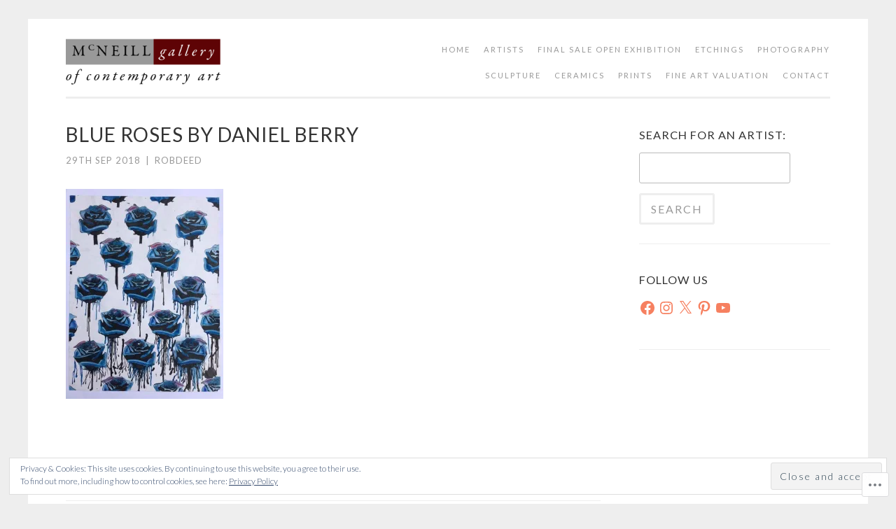

--- FILE ---
content_type: text/css;charset=utf-8
request_url: https://s0.wp.com/?custom-css=1&csblog=abs3K&cscache=6&csrev=238
body_size: 716
content:
.site-info:before{content:"© McNeill Gallery 2018 –"}#post-4049 .entry-title{font-size:1.4em}#menu-item-1319.menu-item-1319 a{color:red;font-weight:700}.red-text{color:red}@media screen and (max-width: 1000px){.gallery-columns-3 .gallery-item{max-width:50%}}@media screen and (max-width: 500px){.gallery-columns-3 .gallery-item{max-width:100%}}.site-header{padding-bottom:0}p,li{font-size:85%}.menu-primary-container li{font-size:100%}.wp-caption .wp-caption-text,.gallery-caption,.entry-caption,div .jp-carousel-info h2{white-space:pre-line;line-height:1.5675em;text-align:center}input[type=search]{border:1px solid #bbb}.portfolio-entry-title{font-size:79%;font-weight:100;text-align:center}.portfolio-entry-title a{font-weight:400}.portfolio-entry-content{display:none}.portfolio-entry{overflow:hidden}.portfolio-entry img{width:600px;height:594px}.page-id-1528 #secondary{display:none}.page-id-1528 #main{margin-right:0}body.search-results main#main header.page-header:first-child h1:after{clear:both;content:"Click on artist name to view";display:block;text-transform:lowercase;color:#f68060;font-size:80%}@media screen and (min-width: 1000px){.menu-toggle{display:none}.has-site-logo .main-navigation>div,.has-site-logo .main-navigation>ul{position:relative;top:50%;-moz-transform:translateY(-50%);-webkit-transform:translateY(-50%);transform:translateY(-50%)}.main-navigation ul:first-child{display:block}.main-navigation{font-size:.8125em;line-height:2.09231em;clear:none;float:right;max-width:60%;text-align:right}.main-navigation ul li{display:inline-block}.main-navigation ul a{border-bottom:0;padding:5px 0 5px 14px}}.widget_search .search-submit{display:block}input[type=search]{color:transparent;margin-bottom:14px}::-webkit-input-placeholder{color:transparent}::-moz-placeholder{color:transparent}:-ms-input-placeholder{color:transparent}::placeholder{color:transparent}.no-results .page-header h1{display:none}.no-results .page-header:after{display:block;content:"Sorry, no match found";text-transform:uppercase;font-weight:400;border-bottom:1px solid #eee;color:#999;font-size:1.25em;line-height:1.36em;letter-spacing:2px;margin:0;padding-bottom:13px}.no-results .page-content p{display:none}.widget_custom_html{border-bottom:none}